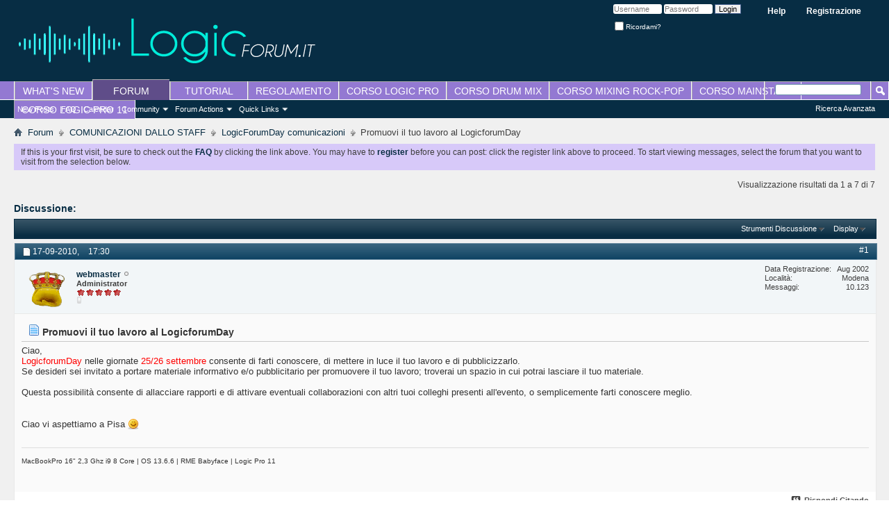

--- FILE ---
content_type: text/html; charset=ISO-8859-1
request_url: https://www.logicforum.it/vb/showthread.php?60647-Promuovi-il-tuo-lavoro-al-LogicforumDay&s=01ab6a4856cf785220db8511b7620946
body_size: 10518
content:
<!DOCTYPE html PUBLIC "-//W3C//DTD XHTML 1.0 Transitional//EN" "http://www.w3.org/TR/xhtml1/DTD/xhtml1-transitional.dtd">
<html xmlns="http://www.w3.org/1999/xhtml" xmlns:fb="http://www.facebook.com/2008/fbml" dir="ltr" lang="it" id="vbulletin_html">
<head>
	<meta http-equiv="Content-Type" content="text/html; charset=ISO-8859-1" />
<meta id="e_vb_meta_bburl" name="vb_meta_bburl" content="https://www.logicforum.it/vb" />
<base href="https://www.logicforum.it/vb/" /><!--[if IE]></base><![endif]-->
<meta name="generator" content="vBulletin 4.2.5" />

	<link rel="Shortcut Icon" href="favicon.ico" type="image/x-icon" />








<script type="text/javascript">
<!--
	if (typeof YAHOO === 'undefined') // Load ALL YUI Local
	{
		document.write('<script type="text/javascript" src="clientscript/yui/yuiloader-dom-event/yuiloader-dom-event.js?v=425"><\/script>');
		document.write('<script type="text/javascript" src="clientscript/yui/connection/connection-min.js?v=425"><\/script>');
		var yuipath = 'clientscript/yui';
		var yuicombopath = '';
		var remoteyui = false;
	}
	else	// Load Rest of YUI remotely (where possible)
	{
		var yuipath = 'clientscript/yui';
		var yuicombopath = '';
		var remoteyui = true;
		if (!yuicombopath)
		{
			document.write('<script type="text/javascript" src="clientscript/yui/connection/connection-min.js?v=425"><\/script>');
		}
	}
	var SESSIONURL = "s=520a61e521d31a32b04aebb86e68e826&";
	var SECURITYTOKEN = "guest";
	var IMGDIR_MISC = "images/misc";
	var IMGDIR_BUTTON = "images/buttons";
	var vb_disable_ajax = parseInt("0", 10);
	var SIMPLEVERSION = "425";
	var BBURL = "https://www.logicforum.it/vb";
	var LOGGEDIN = 0 > 0 ? true : false;
	var THIS_SCRIPT = "showthread";
	var RELPATH = "showthread.php?60647-Promuovi-il-tuo-lavoro-al-LogicforumDay";
	var PATHS = {
		forum : "",
		cms   : "",
		blog  : ""
	};
	var AJAXBASEURL = "https://www.logicforum.it:443/vb/";
// -->
</script>
<script type="text/javascript" src="https://www.logicforum.it/vb/clientscript/vbulletin-core.js?v=425"></script>





	<link rel="stylesheet" type="text/css" href="css.php?styleid=15&amp;langid=2&amp;d=1584877095&amp;td=ltr&amp;sheet=bbcode.css,editor.css,popupmenu.css,reset-fonts.css,vbulletin.css,vbulletin-chrome.css,vbulletin-formcontrols.css," />

	<!--[if lt IE 8]>
	<link rel="stylesheet" type="text/css" href="css.php?styleid=15&amp;langid=2&amp;d=1584877095&amp;td=ltr&amp;sheet=popupmenu-ie.css,vbulletin-ie.css,vbulletin-chrome-ie.css,vbulletin-formcontrols-ie.css,editor-ie.css" />
	<![endif]-->


	
	<meta name="description" content="Ciao, 
LogicforumDay nelle giornate 25/26 settembre consente di farti conoscere, di mettere in luce il tuo lavoro e di pubblicizzarlo.  
Se desideri sei invitato a portare materiale informativo e/o pubblicitario per promuovere il tuo lavoro; troverai un spazio in cui potrai lasciare il tuo materiale. 
 
Questa possibilità consente di allacciare rapporti e di attivare eventuali collaborazioni con altri tuoi colleghi presenti all'evento, o semplicemente farti conoscere meglio.  
 
 
Ciao vi" />

	<title> Promuovi il tuo lavoro al LogicforumDay</title>
	<link rel="canonical" href="showthread.php?60647-Promuovi-il-tuo-lavoro-al-LogicforumDay&s=520a61e521d31a32b04aebb86e68e826" />
	
	
	
	
	
	
	
	
	

	
		<link rel="stylesheet" type="text/css" href="css.php?styleid=15&amp;langid=2&amp;d=1584877095&amp;td=ltr&amp;sheet=toolsmenu.css,postlist.css,showthread.css,postbit.css,options.css,attachment.css,poll.css,lightbox.css" />
	
	<!--[if lt IE 8]><link rel="stylesheet" type="text/css" href="css.php?styleid=15&amp;langid=2&amp;d=1584877095&amp;td=ltr&amp;sheet=toolsmenu-ie.css,postlist-ie.css,showthread-ie.css,postbit-ie.css,poll-ie.css" /><![endif]-->
<link rel="stylesheet" type="text/css" href="css.php?styleid=15&amp;langid=2&amp;d=1584877095&amp;td=ltr&amp;sheet=additional.css" />

</head>

<body>

<div class="above_body"> <!-- closing tag is in template navbar -->
<div id="header" class="floatcontainer doc_header">
	<div><a name="top" href="index.php?s=520a61e521d31a32b04aebb86e68e826" class="logo-image"><img src="images/misc/Logoblu.png" alt="Logic Forum - Powered by vBulletin" /></a></div>
	<div id="toplinks" class="toplinks">
		
			<ul class="nouser">
			
				<li><a href="register.php?s=520a61e521d31a32b04aebb86e68e826" rel="nofollow">Registrazione</a></li>
			
				<li><a rel="help" href="faq.php?s=520a61e521d31a32b04aebb86e68e826">Help</a></li>
				<li>
			<script type="text/javascript" src="clientscript/vbulletin_md5.js?v=425"></script>
			<form id="navbar_loginform" action="login.php?s=520a61e521d31a32b04aebb86e68e826&amp;do=login" method="post" onsubmit="md5hash(vb_login_password, vb_login_md5password, vb_login_md5password_utf, 0)">
				<fieldset id="logindetails" class="logindetails">
					<div>
						<div>
					<input type="text" class="textbox default-value" name="vb_login_username" id="navbar_username" size="10" accesskey="u" tabindex="101" value="Username" />
					<input type="password" class="textbox" tabindex="102" name="vb_login_password" id="navbar_password" size="10" />
					<input type="text" class="textbox default-value" tabindex="102" name="vb_login_password_hint" id="navbar_password_hint" size="10" value="Password" style="display:none;" />
					<input type="submit" class="loginbutton" tabindex="104" value="Login" title="Inserisci il tuo nome utente e la tua password negli appositi spazi. Se non possiedi un account clicca sul tasto 'registrazione' per creare un nuovo profilo." accesskey="s" />
						</div>
					</div>
				</fieldset>
				<div id="remember" class="remember">
					<label for="cb_cookieuser_navbar"><input type="checkbox" name="cookieuser" value="1" id="cb_cookieuser_navbar" class="cb_cookieuser_navbar" accesskey="c" tabindex="103" /> Ricordami?</label>
				</div>

				<input type="hidden" name="s" value="520a61e521d31a32b04aebb86e68e826" />
				<input type="hidden" name="securitytoken" value="guest" />
				<input type="hidden" name="do" value="login" />
				<input type="hidden" name="vb_login_md5password" />
				<input type="hidden" name="vb_login_md5password_utf" />
			</form>
			<script type="text/javascript">
			YAHOO.util.Dom.setStyle('navbar_password_hint', "display", "inline");
			YAHOO.util.Dom.setStyle('navbar_password', "display", "none");
			vB_XHTML_Ready.subscribe(function()
			{
			//
				YAHOO.util.Event.on('navbar_username', "focus", navbar_username_focus);
				YAHOO.util.Event.on('navbar_username', "blur", navbar_username_blur);
				YAHOO.util.Event.on('navbar_password_hint', "focus", navbar_password_hint);
				YAHOO.util.Event.on('navbar_password', "blur", navbar_password);
			});
			
			function navbar_username_focus(e)
			{
			//
				var textbox = YAHOO.util.Event.getTarget(e);
				if (textbox.value == 'Username')
				{
				//
					textbox.value='';
					textbox.style.color='#000000';
				}
			}

			function navbar_username_blur(e)
			{
			//
				var textbox = YAHOO.util.Event.getTarget(e);
				if (textbox.value == '')
				{
				//
					textbox.value='Username';
					textbox.style.color='#777777';
				}
			}
			
			function navbar_password_hint(e)
			{
			//
				var textbox = YAHOO.util.Event.getTarget(e);
				
				YAHOO.util.Dom.setStyle('navbar_password_hint', "display", "none");
				YAHOO.util.Dom.setStyle('navbar_password', "display", "inline");
				YAHOO.util.Dom.get('navbar_password').focus();
			}

			function navbar_password(e)
			{
			//
				var textbox = YAHOO.util.Event.getTarget(e);
				
				if (textbox.value == '')
				{
					YAHOO.util.Dom.setStyle('navbar_password_hint', "display", "inline");
					YAHOO.util.Dom.setStyle('navbar_password', "display", "none");
				}
			}
			</script>
				</li>
				
					
				
			</ul>
		
	</div>
	<div class="ad_global_header">
		
		
	</div>
	<hr />
</div>
<div id="navbar" class="navbar">
	<ul id="navtabs" class="navtabs floatcontainer">
		
		
	
		<li  id="vbtab_whatsnew">
			<a class="navtab" href="activity.php?s=520a61e521d31a32b04aebb86e68e826">WHAT'S NEW</a>
		</li>
		
		

	
		<li class="selected" id="vbtab_forum">
			<a class="navtab" href="forum.php?s=520a61e521d31a32b04aebb86e68e826">FORUM</a>
		</li>
		
		
			<ul class="floatcontainer">
				
					
						
							<li id="vbflink_newposts"><a href="search.php?s=520a61e521d31a32b04aebb86e68e826&amp;do=getnew&amp;contenttype=vBForum_Post">New Posts</a></li>
						
					
				
					
						
							<li id="vbflink_faq"><a href="faq.php?s=520a61e521d31a32b04aebb86e68e826">FAQ</a></li>
						
					
				
					
						
							<li id="vbflink_calendar"><a href="calendar.php?s=520a61e521d31a32b04aebb86e68e826">Calendar</a></li>
						
					
				
					
						<li class="popupmenu" id="vbmenu_community">
							<a href="javascript://" class="popupctrl">Community</a>
							<ul class="popupbody popuphover">
								
									<li id="vbclink_members"><a href="memberlist.php?s=520a61e521d31a32b04aebb86e68e826">Member List</a></li>
								
							</ul>
						</li>
					
				
					
						<li class="popupmenu" id="vbmenu_actions">
							<a href="javascript://" class="popupctrl">Forum Actions</a>
							<ul class="popupbody popuphover">
								
									<li id="vbalink_mfr"><a href="forumdisplay.php?s=520a61e521d31a32b04aebb86e68e826&amp;do=markread&amp;markreadhash=guest">Mark Forums Read</a></li>
								
							</ul>
						</li>
					
				
					
						<li class="popupmenu" id="vbmenu_qlinks">
							<a href="javascript://" class="popupctrl">Quick Links</a>
							<ul class="popupbody popuphover">
								
									<li id="vbqlink_posts"><a href="search.php?s=520a61e521d31a32b04aebb86e68e826&amp;do=getdaily&amp;contenttype=vBForum_Post">Today's Posts</a></li>
								
									<li id="vbqlink_leaders"><a href="showgroups.php?s=520a61e521d31a32b04aebb86e68e826">View Site Leaders</a></li>
								
							</ul>
						</li>
					
				
			</ul>
		

	
		<li  id="tab_mtk2_163">
			<a target="_blank" class="navtab" href="https://www.videocorsipro.it">TUTORIAL</a>
		</li>
		
		

	
		<li  id="tab_mtk2_948">
			<a class="navtab" href="/vb/showthread.php?44008-Regolamento&p=315990#post315990">REGOLAMENTO</a>
		</li>
		
		

	
		<li  id="tab_mtex_227">
			<a class="navtab" href="https://www.udemy.com/course/corso-di-logic-pro-11-la-produzione-di-una-song/?referralCode=">CORSO LOGIC PRO</a>
		</li>
		
		

	
		<li  id="tab_mji4_560">
			<a target="_blank" class="navtab" href="https://www.udemy.com/course/drum-mixing-il-missaggio-della-batteria-acustica/?referralCode=F2B57A46AF28B91865DC">CORSO DRUM MIX</a>
		</li>
		
		

	
		<li  id="tab_mzk2_601">
			<a target="_blank" class="navtab" href="https://www.videocorsipro.it/tutorials/55/Mixing-Rock-Pop">CORSO MIXING ROCK-POP</a>
		</li>
		
		

	
		<li  id="tab_ndq4_636">
			<a target="_blank" class="navtab" href="https://www.udemy.com/course/mainstage-per-gestire-le-tue-performance-live/?referralCode=55318CEB941C17925BB5">CORSO MAINSTAGE</a>
		</li>
		
		

	
		<li  id="tab_otc1_578">
			<a target="_blank" class="navtab" href="https://www.udemy.com/course/corso-di-logic-pro-11-la-produzione-di-una-song/?referralCode=">CORSO LOGIC PRO 11</a>
		</li>
		
		

		
	</ul>
	
		<div id="globalsearch" class="globalsearch">
			<form action="search.php?s=520a61e521d31a32b04aebb86e68e826&amp;do=process" method="post" id="navbar_search" class="navbar_search">
				
				<input type="hidden" name="securitytoken" value="guest" />
				<input type="hidden" name="do" value="process" />
				<span class="textboxcontainer"><span><input type="text" value="" name="query" class="textbox" tabindex="99"/></span></span>
				<span class="buttoncontainer"><span><input type="image" class="searchbutton" src="images/buttons/search.png" name="submit" onclick="document.getElementById('navbar_search').submit;" tabindex="100"/></span></span>
			</form>
			<ul class="navbar_advanced_search">
				<li><a href="search.php?s=520a61e521d31a32b04aebb86e68e826" accesskey="4">Ricerca Avanzata</a></li>
				
			</ul>
		</div>
	
</div>
</div><!-- closing div for above_body -->

<div class="body_wrapper">
<div id="breadcrumb" class="breadcrumb">
	<ul class="floatcontainer">
		<li class="navbithome"><a href="index.php?s=520a61e521d31a32b04aebb86e68e826" accesskey="1"><img src="images/misc/navbit-home.png" alt="Home" /></a></li>
		
	<li class="navbit"><a href="index.php?s=520a61e521d31a32b04aebb86e68e826">Forum</a></li>

	<li class="navbit"><a href="forumdisplay.php?198-COMUNICAZIONI-DALLO-STAFF&amp;s=520a61e521d31a32b04aebb86e68e826">COMUNICAZIONI DALLO STAFF</a></li>

	<li class="navbit"><a href="forumdisplay.php?200-LogicForumDay-comunicazioni&amp;s=520a61e521d31a32b04aebb86e68e826">LogicForumDay comunicazioni</a></li>

		
	<li class="navbit lastnavbit"><span> Promuovi il tuo lavoro al LogicforumDay</span></li>

	</ul>
	<hr />
</div>





	<form action="profile.php?do=dismissnotice" method="post" id="notices" class="notices">
		<input type="hidden" name="do" value="dismissnotice" />
		<input type="hidden" name="s" value="s=520a61e521d31a32b04aebb86e68e826&amp;" />
		<input type="hidden" name="securitytoken" value="guest" />
		<input type="hidden" id="dismiss_notice_hidden" name="dismiss_noticeid" value="" />
		<input type="hidden" name="url" value="" />
		<ol>
			<li class="restore" id="navbar_notice_2">
	
	If this is your first visit, be sure to
		check out the <a href="faq.php?s=520a61e521d31a32b04aebb86e68e826" target="_blank"><b>FAQ</b></a> by clicking the
		link above. You may have to <a href="register.php?s=520a61e521d31a32b04aebb86e68e826" target="_blank"><b>register</b></a>
		before you can post: click the register link above to proceed. To start viewing messages,
		select the forum that you want to visit from the selection below.
</li>
		</ol>
	</form>





	<div id="above_postlist" class="above_postlist">
		
		<div id="pagination_top" class="pagination_top">
		
			<div id="postpagestats_above" class="postpagestats">
				Visualizzazione risultati da 1 a 7 di 7
			</div>
		</div>
	</div>
	<div id="pagetitle" class="pagetitle">
		<h1>
			Discussione: <span class="threadtitle"><a href="showthread.php?60647-Promuovi-il-tuo-lavoro-al-LogicforumDay&s=520a61e521d31a32b04aebb86e68e826" title="Ricarica Questa Pagina">Promuovi il tuo lavoro al LogicforumDay</a></span>
		</h1>
		
			
<span id="fb-root"></span>
<script type="text/javascript" src="//connect.facebook.net/en_US/sdk.js#appId=&amp;xfbml=1"></script>

<fb:like href="https://www.logicforum.it/vb/showthread.php?60647-Promuovi-il-tuo-lavoro-al-LogicforumDay" font="tahoma" layout="standard" show_faces="false" width="300" action="like" colorscheme="light" data-share="true"></fb:like>
		
	</div>
	<div id="thread_controls" class="thread_controls toolsmenu">
		<div>
		<ul id="postlist_popups" class="postlist_popups popupgroup">
			
			
			<li class="popupmenu" id="threadtools">
				<h6><a class="popupctrl" href="javascript://">Strumenti Discussione</a></h6>
				<ul class="popupbody popuphover">
					<li><a href="printthread.php?s=520a61e521d31a32b04aebb86e68e826&amp;t=60647&amp;pp=10&amp;page=1" accesskey="3" rel="nofollow">Visualizza Versione Stampabile</a></li>
					
						<li><a href="sendmessage.php?s=520a61e521d31a32b04aebb86e68e826&amp;do=sendtofriend&amp;t=60647" rel="nofollow">Invia questa Pagina via Email&hellip;</a></li>
					
					<li>
						
					</li>
					
				</ul>
			</li>

			

			

			

			
				<li class="popupmenu" id="displaymodes">
					<h6><a class="popupctrl" href="javascript://">Display</a></h6>
					<ul class="popupbody popuphover">
						<li><label>Modalità Lineare</label></li>
						<li><a href="showthread.php?60647-Promuovi-il-tuo-lavoro-al-LogicforumDay&amp;s=520a61e521d31a32b04aebb86e68e826&amp;mode=hybrid"> Passa a Modalità Ibrida</a></li>
						<li><a href="showthread.php?60647-Promuovi-il-tuo-lavoro-al-LogicforumDay&amp;s=520a61e521d31a32b04aebb86e68e826&amp;p=498566&amp;mode=threaded#post498566"> Passa a Modalità Elencata</a></li>
					</ul>
				</li>
			

			
			</ul>
		</div>
	</div>

<div id="postlist" class="postlist restrain">
	

	
		<ol id="posts" class="posts" start="1">
			
<li class="postbit postbitim postcontainer old" id="post_498566">
	<div class="postdetails_noavatar">
		<div class="posthead">
                        
                                <span class="postdate old">
                                        
                                                <span class="date">17-09-2010,&nbsp;<span class="time">17:30</span></span>
                                        
                                </span>
                                <span class="nodecontrols">
                                        
                                                <a name="post498566" href="showthread.php?60647-Promuovi-il-tuo-lavoro-al-LogicforumDay&amp;s=520a61e521d31a32b04aebb86e68e826&amp;p=498566#post498566" class="postcounter">#1</a><a id="postcount498566" name="1"></a>
                                        
                                        
                                        
                                </span>
                        
		</div>

		<div class="userinfo">
			<div class="contact">
				
					<a class="postuseravatarlink" href="member.php?1-webmaster&amp;s=520a61e521d31a32b04aebb86e68e826" title="webmaster è offline">
						
							<img src="image.php?s=520a61e521d31a32b04aebb86e68e826&amp;u=1&amp;dateline=1582415225" alt="L'avatar di webmaster" />
						
					</a>
				
				<div class="username_container">
					
						<div class="popupmenu memberaction">
	<a class="username offline popupctrl" href="member.php?1-webmaster&amp;s=520a61e521d31a32b04aebb86e68e826" title="webmaster è offline"><strong>webmaster</strong></a>
	<ul class="popupbody popuphover memberaction_body">
		<li class="left">
			<a href="member.php?1-webmaster&amp;s=520a61e521d31a32b04aebb86e68e826" class="siteicon_profile">
				Visualizza Profilo
			</a>
		</li>
		
		<li class="right">
			<a href="search.php?s=520a61e521d31a32b04aebb86e68e826&amp;do=finduser&amp;userid=1&amp;contenttype=vBForum_Post&amp;showposts=1" class="siteicon_forum" rel="nofollow">
				View Forum Posts
			</a>
		</li>
		
		
		<li class="left">
			<a href="private.php?s=520a61e521d31a32b04aebb86e68e826&amp;do=newpm&amp;u=1" class="siteicon_message" rel="nofollow">
				Messaggio Privato
			</a>
		</li>
		
		
		
		
		
		<li class="left">
			<a href="https://www.videocorsipro.it" class="siteicon_homepage">
				Visit Homepage
			</a>
		</li>
		
		
		

		

		
		
	</ul>
</div>
						<img class="inlineimg onlinestatus" src="images/statusicon/user-offline.png" alt="webmaster è offline" border="0" />

					
					<span class="usertitle">
						Administrator
					</span>
					
						<span class="rank"><img src="images/rating/star-rossa.gif" alt="" border="" /><img src="images/rating/star-rossa.gif" alt="" border="" /><img src="images/rating/star-rossa.gif" alt="" border="" /><img src="images/rating/star-rossa.gif" alt="" border="" /><img src="images/rating/star-rossa.gif" alt="" border="" /></span>
					

                                        
					
						<span class="postbit_reputation" id="repdisplay_498566_1" title="webmaster ">
							
								<img class="repimg" src="images/reputation/reputation_off.png" alt="" />
							
						</span>
					
					
						<div class="imlinks">
							    
						</div>
					
				</div>
			</div>
			
				<div class="userinfo_extra">
					<dl class="userstats">
						<dt>Data Registrazione</dt> <dd>Aug 2002</dd>
						<dt>Località</dt> <dd>Modena</dd>
						
						<dt>Messaggi</dt> <dd>10.123</dd>	
						
					</dl>
					
					
				</div>
			
		</div>
	</div>

	<div class="postbody">
		
		<div class="postrow">
		
		<h2 class="posttitle icon">
			<img src="images/icons/icon1.png" alt="Predefinito" /> Promuovi il tuo lavoro al LogicforumDay
		</h2>
		
				
					
					
				
				
		<div class="content">
			<div id="post_message_498566">
				<blockquote class="postcontent restore">
					Ciao,<br />
<font color="Red">LogicforumDay</font> nelle giornate <font color="Red">25/26 settembre</font> consente di farti conoscere, di mettere in luce il tuo lavoro e di pubblicizzarlo. <br />
Se desideri sei invitato a portare materiale informativo e/o pubblicitario per promuovere il tuo lavoro; troverai un spazio in cui potrai lasciare il tuo materiale.<br />
<br />
Questa possibilità consente di allacciare rapporti e di attivare eventuali collaborazioni con altri tuoi colleghi presenti all'evento, o semplicemente farti conoscere meglio. <br />
<br />
<br />
Ciao vi aspettiamo a Pisa <img src="images/smilies/smile.png" border="0" alt="" title="Smile" class="inlineimg" />
				</blockquote>
			</div>

			


		</div>
			
				
			
				
			
			
				<blockquote class="signature restore"><div class="signaturecontainer"><font size="1">MacBookPro 16&quot; 2,3 Ghz i9 8 Core | OS 13.6.6 | RME Babyface | Logic Pro 11</font></div></blockquote>
			
			
		</div>
	</div>
	<div class="postfoot">
		<div class="textcontrols floatcontainer">
			<span class="postcontrols">
				<img style="display:none" id="progress_498566" src="images/misc/progress.gif" alt="" />
				
				
				
					<a id="qrwq_498566" class="newreply" href="newreply.php?s=520a61e521d31a32b04aebb86e68e826&amp;do=newreply&amp;p=498566" rel="nofollow" title="Rispondi Citando"><img id="quoteimg_498566" src="clear.gif" alt="Rispondi Citando" />  Rispondi Citando</a> 
				
				
				
			</span>
			<span class="postlinking">
				
					
				
				

				 
				

					

					
					 

					
					
					
					
					
			</span>
		</div>
	</div>
	<hr />
</li>

<li class="postbit postbitim postcontainer old" id="post_498568">
	<div class="postdetails_noavatar">
		<div class="posthead">
                        
                                <span class="postdate old">
                                        
                                                <span class="date">17-09-2010,&nbsp;<span class="time">18:18</span></span>
                                        
                                </span>
                                <span class="nodecontrols">
                                        
                                                <a name="post498568" href="showthread.php?60647-Promuovi-il-tuo-lavoro-al-LogicforumDay&amp;s=520a61e521d31a32b04aebb86e68e826&amp;p=498568#post498568" class="postcounter">#2</a><a id="postcount498568" name="2"></a>
                                        
                                        
                                        
                                </span>
                        
		</div>

		<div class="userinfo">
			<div class="contact">
				
					<a class="postuseravatarlink" href="member.php?15005-lovekey&amp;s=520a61e521d31a32b04aebb86e68e826" title="lovekey è offline">
						
							<img src="image.php?s=520a61e521d31a32b04aebb86e68e826&amp;u=15005&amp;dateline=1251553035" alt="L'avatar di lovekey" />
						
					</a>
				
				<div class="username_container">
					
						<div class="popupmenu memberaction">
	<a class="username offline popupctrl" href="member.php?15005-lovekey&amp;s=520a61e521d31a32b04aebb86e68e826" title="lovekey è offline"><strong>lovekey</strong></a>
	<ul class="popupbody popuphover memberaction_body">
		<li class="left">
			<a href="member.php?15005-lovekey&amp;s=520a61e521d31a32b04aebb86e68e826" class="siteicon_profile">
				Visualizza Profilo
			</a>
		</li>
		
		<li class="right">
			<a href="search.php?s=520a61e521d31a32b04aebb86e68e826&amp;do=finduser&amp;userid=15005&amp;contenttype=vBForum_Post&amp;showposts=1" class="siteicon_forum" rel="nofollow">
				View Forum Posts
			</a>
		</li>
		
		
		<li class="left">
			<a href="private.php?s=520a61e521d31a32b04aebb86e68e826&amp;do=newpm&amp;u=15005" class="siteicon_message" rel="nofollow">
				Messaggio Privato
			</a>
		</li>
		
		
		
		
		
		<li class="left">
			<a href="http://Shadong.it" class="siteicon_homepage">
				Visit Homepage
			</a>
		</li>
		
		
		

		

		
		
	</ul>
</div>
						<img class="inlineimg onlinestatus" src="images/statusicon/user-offline.png" alt="lovekey è offline" border="0" />

					
					<span class="usertitle">
						Senior Member
					</span>
					
						<span class="rank"><img src="images/rating/star-arancio.gif" alt="" border="" /><img src="images/rating/star-arancio.gif" alt="" border="" /><img src="images/rating/star-arancio.gif" alt="" border="" /><img src="images/rating/star-arancio.gif" alt="" border="" /></span>
					

                                        
					
						<span class="postbit_reputation" id="repdisplay_498568_15005" title="lovekey is on a distinguished road">
							
								<img class="repimg" src="images/reputation/reputation_pos.png" alt="" />
							
						</span>
					
					
						<div class="imlinks">
							    
						</div>
					
				</div>
			</div>
			
				<div class="userinfo_extra">
					<dl class="userstats">
						<dt>Data Registrazione</dt> <dd>Nov 2005</dd>
						<dt>Località</dt> <dd>Aversa,Campania</dd>
						
						<dt>Messaggi</dt> <dd>1.488</dd>	
						
					</dl>
					
					
				</div>
			
		</div>
	</div>

	<div class="postbody">
		
		<div class="postrow">
		
		<h2 class="posttitle icon">
			<img src="images/icons/icon1.png" alt="Predefinito" /> 
		</h2>
		
				
				
		<div class="content">
			<div id="post_message_498568">
				<blockquote class="postcontent restore">
					ciao Web, cosa intendi con &quot;il tuo lavoro&quot;'<br />
Paolo
				</blockquote>
			</div>

			


		</div>
			
				
			
			
				<blockquote class="signature restore"><div class="signaturecontainer"><font size="1">MacPro 2x2,4 GHz 6 Core 24 GbRam Logic 10.1  OS 10.9,5(finalmente),Apogee Rosetta 800,Motu 828MKII, MacBook Pro 2.4 .</font></div></blockquote>
			
			
		</div>
	</div>
	<div class="postfoot">
		<div class="textcontrols floatcontainer">
			<span class="postcontrols">
				<img style="display:none" id="progress_498568" src="images/misc/progress.gif" alt="" />
				
				
				
					<a id="qrwq_498568" class="newreply" href="newreply.php?s=520a61e521d31a32b04aebb86e68e826&amp;do=newreply&amp;p=498568" rel="nofollow" title="Rispondi Citando"><img id="quoteimg_498568" src="clear.gif" alt="Rispondi Citando" />  Rispondi Citando</a> 
				
				
				
			</span>
			<span class="postlinking">
				
					
				
				

				 
				

					

					
					 

					
					
					
					
					
			</span>
		</div>
	</div>
	<hr />
</li>

<li class="postbit postbitim postcontainer old" id="post_498569">
	<div class="postdetails_noavatar">
		<div class="posthead">
                        
                                <span class="postdate old">
                                        
                                                <span class="date">17-09-2010,&nbsp;<span class="time">18:33</span></span>
                                        
                                </span>
                                <span class="nodecontrols">
                                        
                                                <a name="post498569" href="showthread.php?60647-Promuovi-il-tuo-lavoro-al-LogicforumDay&amp;s=520a61e521d31a32b04aebb86e68e826&amp;p=498569#post498569" class="postcounter">#3</a><a id="postcount498569" name="3"></a>
                                        
                                        
                                        
                                </span>
                        
		</div>

		<div class="userinfo">
			<div class="contact">
				
					<a class="postuseravatarlink" href="member.php?1-webmaster&amp;s=520a61e521d31a32b04aebb86e68e826" title="webmaster è offline">
						
							<img src="image.php?s=520a61e521d31a32b04aebb86e68e826&amp;u=1&amp;dateline=1582415225" alt="L'avatar di webmaster" />
						
					</a>
				
				<div class="username_container">
					
						<div class="popupmenu memberaction">
	<a class="username offline popupctrl" href="member.php?1-webmaster&amp;s=520a61e521d31a32b04aebb86e68e826" title="webmaster è offline"><strong>webmaster</strong></a>
	<ul class="popupbody popuphover memberaction_body">
		<li class="left">
			<a href="member.php?1-webmaster&amp;s=520a61e521d31a32b04aebb86e68e826" class="siteicon_profile">
				Visualizza Profilo
			</a>
		</li>
		
		<li class="right">
			<a href="search.php?s=520a61e521d31a32b04aebb86e68e826&amp;do=finduser&amp;userid=1&amp;contenttype=vBForum_Post&amp;showposts=1" class="siteicon_forum" rel="nofollow">
				View Forum Posts
			</a>
		</li>
		
		
		<li class="left">
			<a href="private.php?s=520a61e521d31a32b04aebb86e68e826&amp;do=newpm&amp;u=1" class="siteicon_message" rel="nofollow">
				Messaggio Privato
			</a>
		</li>
		
		
		
		
		
		<li class="left">
			<a href="https://www.videocorsipro.it" class="siteicon_homepage">
				Visit Homepage
			</a>
		</li>
		
		
		

		

		
		
	</ul>
</div>
						<img class="inlineimg onlinestatus" src="images/statusicon/user-offline.png" alt="webmaster è offline" border="0" />

					
					<span class="usertitle">
						Administrator
					</span>
					
						<span class="rank"><img src="images/rating/star-rossa.gif" alt="" border="" /><img src="images/rating/star-rossa.gif" alt="" border="" /><img src="images/rating/star-rossa.gif" alt="" border="" /><img src="images/rating/star-rossa.gif" alt="" border="" /><img src="images/rating/star-rossa.gif" alt="" border="" /></span>
					

                                        
					
						<span class="postbit_reputation" id="repdisplay_498569_1" title="webmaster ">
							
								<img class="repimg" src="images/reputation/reputation_off.png" alt="" />
							
						</span>
					
					
						<div class="imlinks">
							    
						</div>
					
				</div>
			</div>
			
				<div class="userinfo_extra">
					<dl class="userstats">
						<dt>Data Registrazione</dt> <dd>Aug 2002</dd>
						<dt>Località</dt> <dd>Modena</dd>
						
						<dt>Messaggi</dt> <dd>10.123</dd>	
						
					</dl>
					
					
				</div>
			
		</div>
	</div>

	<div class="postbody">
		
		<div class="postrow">
		
		<h2 class="posttitle icon">
			<img src="images/icons/icon1.png" alt="Predefinito" /> 
		</h2>
		
				
				
		<div class="content">
			<div id="post_message_498569">
				<blockquote class="postcontent restore">
					<div class="bbcode_container">
	<div class="bbcode_quote">
		<div class="quote_container">
			<div class="bbcode_quote_container"></div>
			
				<div class="bbcode_postedby">
					<img src="images/misc/quote_icon.png" alt="Citazione" /> Originariamente Inviato da <strong>lovekey</strong>
					<a href="showthread.php?s=520a61e521d31a32b04aebb86e68e826&amp;p=498568#post498568" rel="nofollow"><img class="inlineimg" src="images/buttons/viewpost-right.png" alt="Visualizza Messaggio" /></a>
				</div>
				<div class="message">ciao Web, cosa intendi con &quot;il tuo lavoro&quot;'<br />
Paolo</div>
			
		</div>
	</div>
</div>Intendo dire che se hai un studio, puoi portare materiale pubblicitario e/o informativo, anche un semplice volantino che i partecipanti potranno prendere. A tua volta magari potrai prendere quello di qualcun altro ecc... <br />
<br />
Sei un compositore? Fallo sapere ai partecipanti. <br />
Sei un musicista? lascia il tuo biglietto da visita <br />
ecc....... <br />
<br />
In questo modo si possono anche legare relazioni di collaborazione con altri professionisti dello stesso settore, magari anche potenzialmente &quot;concorrenti&quot;.
				</blockquote>
			</div>

			


		</div>
			
				
			
			
				<blockquote class="signature restore"><div class="signaturecontainer"><font size="1">MacBookPro 16&quot; 2,3 Ghz i9 8 Core | OS 13.6.6 | RME Babyface | Logic Pro 11</font></div></blockquote>
			
			
		</div>
	</div>
	<div class="postfoot">
		<div class="textcontrols floatcontainer">
			<span class="postcontrols">
				<img style="display:none" id="progress_498569" src="images/misc/progress.gif" alt="" />
				
				
				
					<a id="qrwq_498569" class="newreply" href="newreply.php?s=520a61e521d31a32b04aebb86e68e826&amp;do=newreply&amp;p=498569" rel="nofollow" title="Rispondi Citando"><img id="quoteimg_498569" src="clear.gif" alt="Rispondi Citando" />  Rispondi Citando</a> 
				
				
				
			</span>
			<span class="postlinking">
				
					
				
				

				 
				

					

					
					 

					
					
					
					
					
			</span>
		</div>
	</div>
	<hr />
</li>

<li class="postbit postbitim postcontainer old" id="post_498820">
	<div class="postdetails_noavatar">
		<div class="posthead">
                        
                                <span class="postdate old">
                                        
                                                <span class="date">23-09-2010,&nbsp;<span class="time">23:29</span></span>
                                        
                                </span>
                                <span class="nodecontrols">
                                        
                                                <a name="post498820" href="showthread.php?60647-Promuovi-il-tuo-lavoro-al-LogicforumDay&amp;s=520a61e521d31a32b04aebb86e68e826&amp;p=498820#post498820" class="postcounter">#4</a><a id="postcount498820" name="4"></a>
                                        
                                        
                                        
                                </span>
                        
		</div>

		<div class="userinfo">
			<div class="contact">
				
					<a class="postuseravatarlink" href="member.php?15005-lovekey&amp;s=520a61e521d31a32b04aebb86e68e826" title="lovekey è offline">
						
							<img src="image.php?s=520a61e521d31a32b04aebb86e68e826&amp;u=15005&amp;dateline=1251553035" alt="L'avatar di lovekey" />
						
					</a>
				
				<div class="username_container">
					
						<div class="popupmenu memberaction">
	<a class="username offline popupctrl" href="member.php?15005-lovekey&amp;s=520a61e521d31a32b04aebb86e68e826" title="lovekey è offline"><strong>lovekey</strong></a>
	<ul class="popupbody popuphover memberaction_body">
		<li class="left">
			<a href="member.php?15005-lovekey&amp;s=520a61e521d31a32b04aebb86e68e826" class="siteicon_profile">
				Visualizza Profilo
			</a>
		</li>
		
		<li class="right">
			<a href="search.php?s=520a61e521d31a32b04aebb86e68e826&amp;do=finduser&amp;userid=15005&amp;contenttype=vBForum_Post&amp;showposts=1" class="siteicon_forum" rel="nofollow">
				View Forum Posts
			</a>
		</li>
		
		
		<li class="left">
			<a href="private.php?s=520a61e521d31a32b04aebb86e68e826&amp;do=newpm&amp;u=15005" class="siteicon_message" rel="nofollow">
				Messaggio Privato
			</a>
		</li>
		
		
		
		
		
		<li class="left">
			<a href="http://Shadong.it" class="siteicon_homepage">
				Visit Homepage
			</a>
		</li>
		
		
		

		

		
		
	</ul>
</div>
						<img class="inlineimg onlinestatus" src="images/statusicon/user-offline.png" alt="lovekey è offline" border="0" />

					
					<span class="usertitle">
						Senior Member
					</span>
					
						<span class="rank"><img src="images/rating/star-arancio.gif" alt="" border="" /><img src="images/rating/star-arancio.gif" alt="" border="" /><img src="images/rating/star-arancio.gif" alt="" border="" /><img src="images/rating/star-arancio.gif" alt="" border="" /></span>
					

                                        
					
						<span class="postbit_reputation" id="repdisplay_498820_15005" title="lovekey is on a distinguished road">
							
								<img class="repimg" src="images/reputation/reputation_pos.png" alt="" />
							
						</span>
					
					
						<div class="imlinks">
							    
						</div>
					
				</div>
			</div>
			
				<div class="userinfo_extra">
					<dl class="userstats">
						<dt>Data Registrazione</dt> <dd>Nov 2005</dd>
						<dt>Località</dt> <dd>Aversa,Campania</dd>
						
						<dt>Messaggi</dt> <dd>1.488</dd>	
						
					</dl>
					
					
				</div>
			
		</div>
	</div>

	<div class="postbody">
		
		<div class="postrow">
		
		<h2 class="posttitle icon">
			<img src="images/icons/icon1.png" alt="Predefinito" /> 
		</h2>
		
				
				
		<div class="content">
			<div id="post_message_498820">
				<blockquote class="postcontent restore">
					Ok,!!Mille grazie Web!
				</blockquote>
			</div>

			


		</div>
			
				
			
			
				<blockquote class="signature restore"><div class="signaturecontainer"><font size="1">MacPro 2x2,4 GHz 6 Core 24 GbRam Logic 10.1  OS 10.9,5(finalmente),Apogee Rosetta 800,Motu 828MKII, MacBook Pro 2.4 .</font></div></blockquote>
			
			
		</div>
	</div>
	<div class="postfoot">
		<div class="textcontrols floatcontainer">
			<span class="postcontrols">
				<img style="display:none" id="progress_498820" src="images/misc/progress.gif" alt="" />
				
				
				
					<a id="qrwq_498820" class="newreply" href="newreply.php?s=520a61e521d31a32b04aebb86e68e826&amp;do=newreply&amp;p=498820" rel="nofollow" title="Rispondi Citando"><img id="quoteimg_498820" src="clear.gif" alt="Rispondi Citando" />  Rispondi Citando</a> 
				
				
				
			</span>
			<span class="postlinking">
				
					
				
				

				 
				

					

					
					 

					
					
					
					
					
			</span>
		</div>
	</div>
	<hr />
</li>

<li class="postbit postbitim postcontainer old" id="post_498821">
	<div class="postdetails_noavatar">
		<div class="posthead">
                        
                                <span class="postdate old">
                                        
                                                <span class="date">24-09-2010,&nbsp;<span class="time">01:18</span></span>
                                        
                                </span>
                                <span class="nodecontrols">
                                        
                                                <a name="post498821" href="showthread.php?60647-Promuovi-il-tuo-lavoro-al-LogicforumDay&amp;s=520a61e521d31a32b04aebb86e68e826&amp;p=498821#post498821" class="postcounter">#5</a><a id="postcount498821" name="5"></a>
                                        
                                        
                                        
                                </span>
                        
		</div>

		<div class="userinfo">
			<div class="contact">
				
					<a class="postuseravatarlink" href="member.php?18013-Valerio&amp;s=520a61e521d31a32b04aebb86e68e826" title="Valerio è offline">
						
							<img src="image.php?s=520a61e521d31a32b04aebb86e68e826&amp;u=18013&amp;dateline=1319837894" alt="L'avatar di Valerio" />
						
					</a>
				
				<div class="username_container">
					
						<div class="popupmenu memberaction">
	<a class="username offline popupctrl" href="member.php?18013-Valerio&amp;s=520a61e521d31a32b04aebb86e68e826" title="Valerio è offline"><strong>Valerio</strong></a>
	<ul class="popupbody popuphover memberaction_body">
		<li class="left">
			<a href="member.php?18013-Valerio&amp;s=520a61e521d31a32b04aebb86e68e826" class="siteicon_profile">
				Visualizza Profilo
			</a>
		</li>
		
		<li class="right">
			<a href="search.php?s=520a61e521d31a32b04aebb86e68e826&amp;do=finduser&amp;userid=18013&amp;contenttype=vBForum_Post&amp;showposts=1" class="siteicon_forum" rel="nofollow">
				View Forum Posts
			</a>
		</li>
		
		
		<li class="left">
			<a href="private.php?s=520a61e521d31a32b04aebb86e68e826&amp;do=newpm&amp;u=18013" class="siteicon_message" rel="nofollow">
				Messaggio Privato
			</a>
		</li>
		
		
		
		
		
		
		

		

		
		
	</ul>
</div>
						<img class="inlineimg onlinestatus" src="images/statusicon/user-offline.png" alt="Valerio è offline" border="0" />

					
					<span class="usertitle">
						Senior Member
					</span>
					
						<span class="rank"><img src="images/rating/star-arancio.gif" alt="" border="" /><img src="images/rating/star-arancio.gif" alt="" border="" /><img src="images/rating/star-arancio.gif" alt="" border="" /><img src="images/rating/star-arancio.gif" alt="" border="" /></span>
					

                                        
					
						<span class="postbit_reputation" id="repdisplay_498821_18013" title="Valerio is on a distinguished road">
							
								<img class="repimg" src="images/reputation/reputation_pos.png" alt="" />
							
						</span>
					
					
						<div class="imlinks">
							    
						</div>
					
				</div>
			</div>
			
				<div class="userinfo_extra">
					<dl class="userstats">
						<dt>Data Registrazione</dt> <dd>Aug 2009</dd>
						<dt>Località</dt> <dd>Provincia di Lecco</dd>
						
						<dt>Messaggi</dt> <dd>1.048</dd>	
						
					</dl>
					
					
				</div>
			
		</div>
	</div>

	<div class="postbody">
		
		<div class="postrow">
		
		<h2 class="posttitle icon">
			<img src="images/icons/icon1.png" alt="Predefinito" /> 
		</h2>
		
				
				
		<div class="content">
			<div id="post_message_498821">
				<blockquote class="postcontent restore">
					è proprio un'iniziativa organizzata in tutti i dettagli, complimenti!
				</blockquote>
			</div>

			


		</div>
			
				
			
			
				<blockquote class="signature restore"><div class="signaturecontainer"><font size="1">&gt;&gt;iMac core 2 duo/3.06GHz -- 8GB RAM -- OS 10.12 -- Logic X -- RME BabyFace Pro -- Adam A5X<br />
&gt;&gt; MacPro quad 2.66 -- OS 10.5.8 -- Logic 9.1.5 -- Pro Tools HD2 -- 192 I/O (X3) -- SSL AWS900+</font></div></blockquote>
			
			
		</div>
	</div>
	<div class="postfoot">
		<div class="textcontrols floatcontainer">
			<span class="postcontrols">
				<img style="display:none" id="progress_498821" src="images/misc/progress.gif" alt="" />
				
				
				
					<a id="qrwq_498821" class="newreply" href="newreply.php?s=520a61e521d31a32b04aebb86e68e826&amp;do=newreply&amp;p=498821" rel="nofollow" title="Rispondi Citando"><img id="quoteimg_498821" src="clear.gif" alt="Rispondi Citando" />  Rispondi Citando</a> 
				
				
				
			</span>
			<span class="postlinking">
				
					
				
				

				 
				

					

					
					 

					
					
					
					
					
			</span>
		</div>
	</div>
	<hr />
</li>

<li class="postbit postbitim postcontainer old" id="post_498831">
	<div class="postdetails_noavatar">
		<div class="posthead">
                        
                                <span class="postdate old">
                                        
                                                <span class="date">24-09-2010,&nbsp;<span class="time">10:04</span></span>
                                        
                                </span>
                                <span class="nodecontrols">
                                        
                                                <a name="post498831" href="showthread.php?60647-Promuovi-il-tuo-lavoro-al-LogicforumDay&amp;s=520a61e521d31a32b04aebb86e68e826&amp;p=498831#post498831" class="postcounter">#6</a><a id="postcount498831" name="6"></a>
                                        
                                        
                                        
                                </span>
                        
		</div>

		<div class="userinfo">
			<div class="contact">
				
					<a class="postuseravatarlink" href="member.php?1-webmaster&amp;s=520a61e521d31a32b04aebb86e68e826" title="webmaster è offline">
						
							<img src="image.php?s=520a61e521d31a32b04aebb86e68e826&amp;u=1&amp;dateline=1582415225" alt="L'avatar di webmaster" />
						
					</a>
				
				<div class="username_container">
					
						<div class="popupmenu memberaction">
	<a class="username offline popupctrl" href="member.php?1-webmaster&amp;s=520a61e521d31a32b04aebb86e68e826" title="webmaster è offline"><strong>webmaster</strong></a>
	<ul class="popupbody popuphover memberaction_body">
		<li class="left">
			<a href="member.php?1-webmaster&amp;s=520a61e521d31a32b04aebb86e68e826" class="siteicon_profile">
				Visualizza Profilo
			</a>
		</li>
		
		<li class="right">
			<a href="search.php?s=520a61e521d31a32b04aebb86e68e826&amp;do=finduser&amp;userid=1&amp;contenttype=vBForum_Post&amp;showposts=1" class="siteicon_forum" rel="nofollow">
				View Forum Posts
			</a>
		</li>
		
		
		<li class="left">
			<a href="private.php?s=520a61e521d31a32b04aebb86e68e826&amp;do=newpm&amp;u=1" class="siteicon_message" rel="nofollow">
				Messaggio Privato
			</a>
		</li>
		
		
		
		
		
		<li class="left">
			<a href="https://www.videocorsipro.it" class="siteicon_homepage">
				Visit Homepage
			</a>
		</li>
		
		
		

		

		
		
	</ul>
</div>
						<img class="inlineimg onlinestatus" src="images/statusicon/user-offline.png" alt="webmaster è offline" border="0" />

					
					<span class="usertitle">
						Administrator
					</span>
					
						<span class="rank"><img src="images/rating/star-rossa.gif" alt="" border="" /><img src="images/rating/star-rossa.gif" alt="" border="" /><img src="images/rating/star-rossa.gif" alt="" border="" /><img src="images/rating/star-rossa.gif" alt="" border="" /><img src="images/rating/star-rossa.gif" alt="" border="" /></span>
					

                                        
					
						<span class="postbit_reputation" id="repdisplay_498831_1" title="webmaster ">
							
								<img class="repimg" src="images/reputation/reputation_off.png" alt="" />
							
						</span>
					
					
						<div class="imlinks">
							    
						</div>
					
				</div>
			</div>
			
				<div class="userinfo_extra">
					<dl class="userstats">
						<dt>Data Registrazione</dt> <dd>Aug 2002</dd>
						<dt>Località</dt> <dd>Modena</dd>
						
						<dt>Messaggi</dt> <dd>10.123</dd>	
						
					</dl>
					
					
				</div>
			
		</div>
	</div>

	<div class="postbody">
		
		<div class="postrow">
		
		<h2 class="posttitle icon">
			<img src="images/icons/icon1.png" alt="Predefinito" /> 
		</h2>
		
				
				
		<div class="content">
			<div id="post_message_498831">
				<blockquote class="postcontent restore">
					<div class="bbcode_container">
	<div class="bbcode_quote">
		<div class="quote_container">
			<div class="bbcode_quote_container"></div>
			
				<div class="bbcode_postedby">
					<img src="images/misc/quote_icon.png" alt="Citazione" /> Originariamente Inviato da <strong>Valerio</strong>
					<a href="showthread.php?s=520a61e521d31a32b04aebb86e68e826&amp;p=498821#post498821" rel="nofollow"><img class="inlineimg" src="images/buttons/viewpost-right.png" alt="Visualizza Messaggio" /></a>
				</div>
				<div class="message">è proprio un'iniziativa organizzata in tutti i dettagli, complimenti!</div>
			
		</div>
	</div>
</div>Ci si prova <img src="images/smilies/smile.png" border="0" alt="" title="Smile" class="inlineimg" />
				</blockquote>
			</div>

			


		</div>
			
				
			
			
				<blockquote class="signature restore"><div class="signaturecontainer"><font size="1">MacBookPro 16&quot; 2,3 Ghz i9 8 Core | OS 13.6.6 | RME Babyface | Logic Pro 11</font></div></blockquote>
			
			
		</div>
	</div>
	<div class="postfoot">
		<div class="textcontrols floatcontainer">
			<span class="postcontrols">
				<img style="display:none" id="progress_498831" src="images/misc/progress.gif" alt="" />
				
				
				
					<a id="qrwq_498831" class="newreply" href="newreply.php?s=520a61e521d31a32b04aebb86e68e826&amp;do=newreply&amp;p=498831" rel="nofollow" title="Rispondi Citando"><img id="quoteimg_498831" src="clear.gif" alt="Rispondi Citando" />  Rispondi Citando</a> 
				
				
				
			</span>
			<span class="postlinking">
				
					
				
				

				 
				

					

					
					 

					
					
					
					
					
			</span>
		</div>
	</div>
	<hr />
</li>

<li class="postbit postbitim postcontainer old" id="post_554051">
	<div class="postdetails_noavatar">
		<div class="posthead">
                        
                                <span class="postdate old">
                                        
                                                <span class="date">25-02-2024,&nbsp;<span class="time">08:31</span></span>
                                        
                                </span>
                                <span class="nodecontrols">
                                        
                                                <a name="post554051" href="showthread.php?60647-Promuovi-il-tuo-lavoro-al-LogicforumDay&amp;s=520a61e521d31a32b04aebb86e68e826&amp;p=554051#post554051" class="postcounter">#7</a><a id="postcount554051" name="7"></a>
                                        
                                        
                                        
                                </span>
                        
		</div>

		<div class="userinfo_noavatar">
			<div class="contact">
				
				<div class="username_container">
					
						<div class="popupmenu memberaction">
	<a class="username offline popupctrl" href="member.php?169305-robertone&amp;s=520a61e521d31a32b04aebb86e68e826" title="robertone è offline"><strong>robertone</strong></a>
	<ul class="popupbody popuphover memberaction_body">
		<li class="left">
			<a href="member.php?169305-robertone&amp;s=520a61e521d31a32b04aebb86e68e826" class="siteicon_profile">
				Visualizza Profilo
			</a>
		</li>
		
		<li class="right">
			<a href="search.php?s=520a61e521d31a32b04aebb86e68e826&amp;do=finduser&amp;userid=169305&amp;contenttype=vBForum_Post&amp;showposts=1" class="siteicon_forum" rel="nofollow">
				View Forum Posts
			</a>
		</li>
		
		
		
		
		
		
		<li class="left">
			<a href="http://meettomy.site" class="siteicon_homepage">
				Visit Homepage
			</a>
		</li>
		
		
		

		

		
		
	</ul>
</div>
						<img class="inlineimg onlinestatus" src="images/statusicon/user-offline.png" alt="robertone è offline" border="0" />

					
					<span class="usertitle">
						Banned
					</span>
					

                                        
					
						<span class="postbit_reputation" id="repdisplay_554051_169305" title="robertone is on a distinguished road">
							
								<img class="repimg" src="images/reputation/reputation_pos.png" alt="" />
							
						</span>
					
					
						<div class="imlinks">
							<a href="javascript://" onclick="imwindow('icq', '169305', 550, 550); return false;"><img src="images/misc/im_icq.gif" alt="Invia un messaggio via ICQ a robertone" /></a> <a href="javascript://" onclick="imwindow('aim', '169305', 440, 255); return false;"><img src="images/misc/im_aim.gif" alt="Invia un messaggio via AIM a robertone" /></a>  <a href="javascript://" onclick="imwindow('yahoo', '169305', 400, 200); return false;"><img src="images/misc/im_yahoo.gif" alt="Invia un messaggio via Yahoo a robertone" /></a> <img src="images/misc/im_skype.gif" />
						</div>
					
				</div>
			</div>
			
				<div class="userinfo_extra">
					<dl class="userstats">
						<dt>Data Registrazione</dt> <dd>Jun 2020</dd>
						<dt>Località</dt> <dd>GB</dd>
						
						<dt>Messaggi</dt> <dd>2</dd>	
						
					</dl>
					
					
				</div>
			
		</div>
	</div>

	<div class="postbody">
		
		<div class="postrow">
		
		<h2 class="posttitle icon">
			<img src="images/icons/icon1.png" alt="Predefinito" /> Superlative Ð¡asual Dating Verified Maidens
		</h2>
		
				
				
					
				
		<div class="content">
			<div id="post_message_554051">
				<blockquote class="postcontent restore">
					Elevate your dating game with the top site for hassle-free connections. <br />
Verified Damsels  Optimal Ð¡asual Dating <br />
<a href="http://meettomy.site" target="_blank">Premier Ð¡asual Dating</a>
				</blockquote>
			</div>

			


		</div>
			
				
			
			
			
		</div>
	</div>
	<div class="postfoot">
		<div class="textcontrols floatcontainer">
			<span class="postcontrols">
				<img style="display:none" id="progress_554051" src="images/misc/progress.gif" alt="" />
				
				
				
					<a id="qrwq_554051" class="newreply" href="newreply.php?s=520a61e521d31a32b04aebb86e68e826&amp;do=newreply&amp;p=554051" rel="nofollow" title="Rispondi Citando"><img id="quoteimg_554051" src="clear.gif" alt="Rispondi Citando" />  Rispondi Citando</a> 
				
				
				
			</span>
			<span class="postlinking">
				
					
				
				

				 
				

					

					
					 

					
					
					
					
					
			</span>
		</div>
	</div>
	<hr />
</li>

		</ol>
		<div class="separator"></div>
		<div class="postlistfoot">
			
		</div>

	

</div>

<div id="below_postlist" class="noinlinemod below_postlist">
	
	<div id="pagination_bottom" class="pagination_bottom">
	
		<div class="clear"></div>
<div class="navpopupmenu popupmenu nohovermenu" id="showthread_navpopup">
	
		<span class="shade">Quick Navigation</span>
		<a href="showthread.php?60647-Promuovi-il-tuo-lavoro-al-LogicforumDay&amp;s=520a61e521d31a32b04aebb86e68e826" class="popupctrl"><span class="ctrlcontainer">LogicForumDay comunicazioni</span></a>
		<a href="showthread.php?60647-Promuovi-il-tuo-lavoro-al-LogicforumDay#top" class="textcontrol" onclick="document.location.hash='top';return false;">Cima</a>
	
	<ul class="navpopupbody popupbody popuphover">
		
		<li class="optionlabel">Aree Sito</li>
		<li><a href="usercp.php?s=520a61e521d31a32b04aebb86e68e826">Pannello Utente</a></li>
		<li><a href="private.php?s=520a61e521d31a32b04aebb86e68e826">Messaggi Privati</a></li>
		<li><a href="subscription.php?s=520a61e521d31a32b04aebb86e68e826">Sottoscrizioni</a></li>
		<li><a href="online.php?s=520a61e521d31a32b04aebb86e68e826">Chi è Online</a></li>
		<li><a href="search.php?s=520a61e521d31a32b04aebb86e68e826">Cerca nei Forum</a></li>
		<li><a href="index.php?s=520a61e521d31a32b04aebb86e68e826">Homepage Forum</a></li>
		
			<li class="optionlabel">Forum</li>
			
		
			
				<li><a href="forumdisplay.php?152-NEWS&amp;s=520a61e521d31a32b04aebb86e68e826">NEWS</a>
					<ol class="d1">
						
		
			
				<li><a href="forumdisplay.php?171-News&amp;s=520a61e521d31a32b04aebb86e68e826">News</a></li>
			
		
			
					</ol>
				</li>
			
		
			
				<li><a href="forumdisplay.php?186-LOGIC-PRO&amp;s=520a61e521d31a32b04aebb86e68e826">LOGIC PRO</a>
					<ol class="d1">
						
		
			
				<li><a href="forumdisplay.php?209-Logic-Pro-11&amp;s=520a61e521d31a32b04aebb86e68e826">Logic Pro 11</a></li>
			
		
			
				<li><a href="forumdisplay.php?208-Logic-Pro-X&amp;s=520a61e521d31a32b04aebb86e68e826">Logic Pro X</a></li>
			
		
			
				<li><a href="forumdisplay.php?195-Logic-Pro-9&amp;s=520a61e521d31a32b04aebb86e68e826">Logic Pro 9</a></li>
			
		
			
				<li><a href="forumdisplay.php?193-Main-Stage&amp;s=520a61e521d31a32b04aebb86e68e826">Main Stage</a></li>
			
		
			
				<li><a href="forumdisplay.php?166-Exs-24-Ultrabeat&amp;s=520a61e521d31a32b04aebb86e68e826">Exs 24 - Ultrabeat</a></li>
			
		
			
				<li><a href="forumdisplay.php?164-Synth-nativi&amp;s=520a61e521d31a32b04aebb86e68e826">Synth nativi</a></li>
			
		
			
				<li><a href="forumdisplay.php?158-Editor-Audio&amp;s=520a61e521d31a32b04aebb86e68e826">Editor Audio</a></li>
			
		
			
				<li><a href="forumdisplay.php?161-Editor-Midi&amp;s=520a61e521d31a32b04aebb86e68e826">Editor Midi</a></li>
			
		
			
				<li><a href="forumdisplay.php?165-Mixer-Audio&amp;s=520a61e521d31a32b04aebb86e68e826">Mixer Audio</a></li>
			
		
			
				<li><a href="forumdisplay.php?163-Score-Editor&amp;s=520a61e521d31a32b04aebb86e68e826">Score Editor</a></li>
			
		
			
				<li><a href="forumdisplay.php?162-Midi-Environment&amp;s=520a61e521d31a32b04aebb86e68e826">Midi Environment</a></li>
			
		
			
					</ol>
				</li>
			
		
			
				<li><a href="forumdisplay.php?202-MIXING-MASTERING&amp;s=520a61e521d31a32b04aebb86e68e826">MIXING - MASTERING</a>
					<ol class="d1">
						
		
			
				<li><a href="forumdisplay.php?203-Mixing&amp;s=520a61e521d31a32b04aebb86e68e826">Mixing</a></li>
			
		
			
				<li><a href="forumdisplay.php?204-Mastering&amp;s=520a61e521d31a32b04aebb86e68e826">Mastering</a></li>
			
		
			
					</ol>
				</li>
			
		
			
				<li><a href="forumdisplay.php?187-ORCHESTRAZIONE-MIDI&amp;s=520a61e521d31a32b04aebb86e68e826">ORCHESTRAZIONE MIDI</a>
					<ol class="d1">
						
		
			
				<li><a href="forumdisplay.php?190-VSL&amp;s=520a61e521d31a32b04aebb86e68e826">VSL</a></li>
			
		
			
				<li><a href="forumdisplay.php?194-East-West-NI&amp;s=520a61e521d31a32b04aebb86e68e826">East West - NI</a></li>
			
		
			
					</ol>
				</li>
			
		
			
				<li><a href="forumdisplay.php?150-PLUG-IN-VIRTUAL-INSTRUMENT&amp;s=520a61e521d31a32b04aebb86e68e826">PLUG-IN -VIRTUAL INSTRUMENT</a>
					<ol class="d1">
						
		
			
				<li><a href="forumdisplay.php?167-Vst&amp;s=520a61e521d31a32b04aebb86e68e826">Vst</a></li>
			
		
			
				<li><a href="forumdisplay.php?173-Audio-Units&amp;s=520a61e521d31a32b04aebb86e68e826">Audio Units</a></li>
			
		
			
					</ol>
				</li>
			
		
			
				<li><a href="forumdisplay.php?149-HARDWARE-MIDI-AUDIO&amp;s=520a61e521d31a32b04aebb86e68e826">HARDWARE MIDI/AUDIO</a>
					<ol class="d1">
						
		
			
				<li><a href="forumdisplay.php?160-Hardware-Audio&amp;s=520a61e521d31a32b04aebb86e68e826">Hardware Audio</a></li>
			
		
			
				<li><a href="forumdisplay.php?159-Hardware-Midi&amp;s=520a61e521d31a32b04aebb86e68e826">Hardware Midi</a></li>
			
		
			
					</ol>
				</li>
			
		
			
				<li><a href="forumdisplay.php?153-SALA-RELAX&amp;s=520a61e521d31a32b04aebb86e68e826">SALA RELAX</a>
					<ol class="d1">
						
		
			
				<li><a href="forumdisplay.php?172-Sala-Relax&amp;s=520a61e521d31a32b04aebb86e68e826">Sala Relax</a></li>
			
		
			
				<li><a href="forumdisplay.php?197-Sala-Ascolto&amp;s=520a61e521d31a32b04aebb86e68e826">Sala Ascolto</a></li>
			
		
			
					</ol>
				</li>
			
		
			
				<li><a href="forumdisplay.php?148-LOGIC-Pro-Express-Legacy&amp;s=520a61e521d31a32b04aebb86e68e826">LOGIC Pro/Express Legacy</a>
					<ol class="d1">
						
		
			
				<li><a href="forumdisplay.php?181-Logic-Pro-8&amp;s=520a61e521d31a32b04aebb86e68e826">Logic Pro 8</a></li>
			
		
			
				<li><a href="forumdisplay.php?174-Logic-7&amp;s=520a61e521d31a32b04aebb86e68e826">Logic 7</a></li>
			
		
			
				<li><a href="forumdisplay.php?170-Logic-6&amp;s=520a61e521d31a32b04aebb86e68e826">Logic 6</a></li>
			
		
			
					</ol>
				</li>
			
		
			
				<li><a href="forumdisplay.php?205-VIDEO-FOTO&amp;s=520a61e521d31a32b04aebb86e68e826">VIDEO-FOTO</a>
					<ol class="d1">
						
		
			
				<li><a href="forumdisplay.php?206-Editing-Video&amp;s=520a61e521d31a32b04aebb86e68e826">Editing Video</a></li>
			
		
			
				<li><a href="forumdisplay.php?207-Fotografia&amp;s=520a61e521d31a32b04aebb86e68e826">Fotografia</a></li>
			
		
			
					</ol>
				</li>
			
		
			
				<li><a href="forumdisplay.php?198-COMUNICAZIONI-DALLO-STAFF&amp;s=520a61e521d31a32b04aebb86e68e826">COMUNICAZIONI DALLO STAFF</a>
					<ol class="d1">
						
		
			
				<li><a href="forumdisplay.php?199-LogicForumDay-Evento-2010&amp;s=520a61e521d31a32b04aebb86e68e826">LogicForumDay Evento 2010</a></li>
			
		
			
				<li><a href="forumdisplay.php?200-LogicForumDay-comunicazioni&amp;s=520a61e521d31a32b04aebb86e68e826">LogicForumDay comunicazioni</a></li>
			
		
			
					</ol>
				</li>
			
		
		
	</ul>
</div>
<div class="clear"></div>
	</div>
</div>








	<!-- next / previous links -->
	<div class="navlinks">
		
			<strong>&laquo;</strong>
			<a href="showthread.php?60647-Promuovi-il-tuo-lavoro-al-LogicforumDay&amp;s=520a61e521d31a32b04aebb86e68e826&amp;goto=nextoldest" rel="nofollow">Discussione Precedente</a>
			|
			<a href="showthread.php?60647-Promuovi-il-tuo-lavoro-al-LogicforumDay&amp;s=520a61e521d31a32b04aebb86e68e826&amp;goto=nextnewest" rel="nofollow">Discussione Successiva</a>
			<strong>&raquo;</strong>
		
	</div>
	<!-- / next / previous links -->

<div id="thread_info" class="thread_info block">
	
	
	
	
	
	
	<h4 class="threadinfohead blockhead">Tags for this Thread</h4>
	<div id="thread_tags_list" class="thread_info_block blockbody formcontrols">
		<div class="inner_block">
			
			<div id='tag_list_cell'>
				
		
			<a href="tags.php?s=520a61e521d31a32b04aebb86e68e826&amp;tag=lavoro">lavoro</a>, 
		
			<a href="tags.php?s=520a61e521d31a32b04aebb86e68e826&amp;tag=meeting">meeting</a>, 
		
			<a href="tags.php?s=520a61e521d31a32b04aebb86e68e826&amp;tag=seminario">seminario</a>
		

<img src="images/misc/11x11progress.gif" id="tag_form_progress" class="inlineimg hidden" alt="" />
			</div>
			<p>
				<a href="tags.php?s=520a61e521d31a32b04aebb86e68e826">View Tag Cloud</a>
			</p>
		</div>
	</div>
	
	<div class="options_block_container">
		
		<div class="options_block">
			<h4 class="collapse blockhead options_correct">
				<a class="collapse" id="collapse_posting_rules" href="showthread.php?60647-Promuovi-il-tuo-lavoro-al-LogicforumDay#top"><img src="images/buttons/collapse_40b.png" alt="" /></a>
				Regole di Scrittura
			</h4>
			<div id="posting_rules" class="thread_info_block blockbody formcontrols floatcontainer options_correct">
				
<div id="forumrules" class="info_subblock">

	<ul class="youcandoblock">
		<li>Tu <strong>non puoi</strong> inviare nuove discussioni</li>
		<li>Tu <strong>non puoi</strong> inviare risposte</li>
		<li>Tu <strong>non puoi</strong> inviare allegati</li>
		<li>Tu <strong>non puoi</strong> modificare i tuoi messaggi</li>
		<li>&nbsp;</li>
	</ul>
	<div class="bbcodeblock">
		<ul>
			<li>Il <a href="s=520a61e521d31a32b04aebb86e68e826&amp;" target="_blank">codice BB</a> è <strong>Attivato</strong></li>
			<li>Le <a href="s=520a61e521d31a32b04aebb86e68e826&amp;" target="_blank">faccine</a> sono <strong>Attivato</strong></li>
			<li>Il codice <a href="s=520a61e521d31a32b04aebb86e68e826&amp;" target="_blank">[IMG]</a> è <strong>Attivato</strong></li>
			<li><a href="misc.php?s=520a61e521d31a32b04aebb86e68e826&amp;do=bbcode#videocode" target="_blank">[VIDEO]</a> code is <strong>Attivato</strong></li>
			<li>Il codice HTML è <strong>Disattivato</strong></li>
		</ul>
	</div>
	<p class="rules_link"><a href="s=520a61e521d31a32b04aebb86e68e826&amp;" target="_blank">Regole del Forum</a></p>

</div>

			</div>
		</div>
	</div>
</div>








<div id="footer" class="floatcontainer footer">

	<form action="index.php" method="get" id="footer_select" class="footer_select">

		
			<select name="styleid" onchange="switch_id(this, 'style')">
				<optgroup label="Selezionamento Rapido Stile"><option class="hidden"></option></optgroup>
				
					
					<optgroup label="&nbsp;Standard Styles">
									
					
	<option value="15" class="" selected="selected">-- LogicForum 1</option>

					
					</optgroup>
										
				
				
					
					<optgroup label="&nbsp;Mobile Styles">
					
					
	<option value="12" class="" >-- Default Mobile Style</option>

					
					</optgroup>
										
				
			</select>	
		
		
		
			<select name="langid" onchange="switch_id(this, 'lang')">
				<optgroup label="Selezionamento Rapido Lingua">
					
	<option value="1" class="" >-- English (US)</option>

	<option value="2" class="" selected="selected">-- Italiano (IT)</option>

				</optgroup>
			</select>
		
	</form>

	<ul id="footer_links" class="footer_links">
		
		<li><a href="https://logicforum.it">Logic Forum</a></li>
		
		
		<li><a href="archive/index.php?s=520a61e521d31a32b04aebb86e68e826">Archivio</a></li>
		
		
		<li><a href="https://www.logicforum.it/vb/showthread.php?p=315990#post315990">Termini del Servizio</a></li>
		<li><a href="showthread.php?60647-Promuovi-il-tuo-lavoro-al-LogicforumDay#top" onclick="document.location.hash='top'; return false;">Cima</a></li>
	</ul>
	
	
	
	
	<script type="text/javascript">
	<!--
		// Main vBulletin Javascript Initialization
		vBulletin_init();
	//-->
	</script>
        
</div>
</div> <!-- closing div for body_wrapper -->

<div class="below_body">
<div id="footer_time" class="shade footer_time">Tutti gli orari sono GMT +2. Adesso sono le <span class="time">02:10</span>.</div>

<div id="footer_copyright" class="shade footer_copyright">
	<!-- Do not remove this copyright notice -->
	Powered by <a href="https://www.vbulletin.com" id="vbulletinlink">vBulletin&reg;</a> Version 4.2.5 <br />Copyright &copy; 2026 vBulletin Solutions Inc. All rights reserved. 
	<!-- Do not remove this copyright notice -->	
</div>
<div id="footer_morecopyright" class="shade footer_morecopyright">
	<!-- Do not remove cronimage or your scheduled tasks will cease to function -->
	
	<!-- Do not remove cronimage or your scheduled tasks will cease to function -->
	Copyright ©2000 - 2020, Logicforum.it
	
</div>
 

	

</div>
</body>
</html>